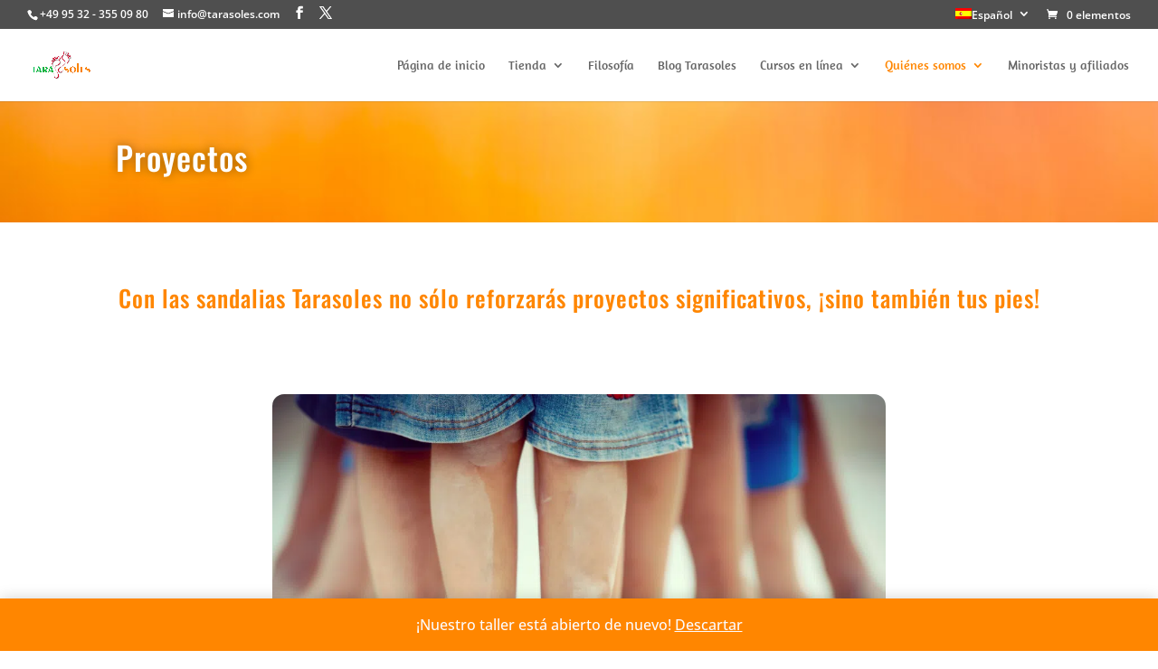

--- FILE ---
content_type: text/javascript; charset=utf-8
request_url: https://usercontent.one/wp/www.tarasoles.com/wp-content/plugins/wp-wc-affiliate-program//assets/orgChart/jquery.orgchart.js?ver=8.6.0&media=1742394328
body_size: 12263
content:
/*
 * jQuery OrgChart Plugin
 * https://github.com/dabeng/OrgChart
 *
 * Copyright 2016, dabeng
 * https://github.com/dabeng
 *
 * Licensed under the MIT license:
 * http://www.opensource.org/licenses/MIT
 */
'use strict';

(function (factory) {
  if (typeof module === 'object' && typeof module.exports === 'object') {
    factory(require('jquery'), window, document);
  } else {
    factory(jQuery, window, document);
  }
}(function ($, window, document, undefined) {
  var OrgChart = function (elem, opts) {
    this.$chartContainer = $(elem);
    this.opts = opts;
    this.defaultOptions = {
      'nodeTitle': 'name',
      'nodeId': 'id',
      'toggleSiblingsResp': false,
      'visibleLevel': 999,
      'chartClass': '',
      'exportButton': false,
      'exportFilename': 'OrgChart',
      'exportFileextension': 'png',
      'parentNodeSymbol': 'fa-users',
      'draggable': false,
      'direction': 't2b',
      'pan': false,
      'zoom': false,
      'zoominLimit': 7,
      'zoomoutLimit': 0.5
    };
  };
  //
  OrgChart.prototype = {
    //
    init: function (opts) {
      var that = this;
      this.options = $.extend({}, this.defaultOptions, this.opts, opts);
      // build the org-chart
      var $chartContainer = this.$chartContainer;
      if (this.$chart) {
        this.$chart.remove();
      }
      var data = this.options.data;
      var $chart = this.$chart = $('<div>', {
        'data': { 'options': this.options },
        'class': 'orgchart' + (this.options.chartClass !== '' ? ' ' + this.options.chartClass : '') + (this.options.direction !== 't2b' ? ' ' + this.options.direction : ''),
        'click': function(event) {
          if (!$(event.target).closest('.node').length) {
            $chart.find('.node.focused').removeClass('focused');
          }
        }
      });
      if (typeof MutationObserver !== 'undefined') {
        this.triggerInitEvent();
      }
      if ($.type(data) === 'object') {
        if (data instanceof $) { // ul datasource
          this.buildHierarchy($chart, this.buildJsonDS(data.children()), 0, this.options);
        } else { // local json datasource
          this.buildHierarchy($chart, this.options.ajaxURL ? data : this.attachRel(data, '00'));
        }
      } else {
        $chart.append('<i class="fa fa-circle-o-notch fa-spin spinner"></i>');
        $.ajax({
          'url': data,
          'dataType': 'json'
        })
        .done(function(data, textStatus, jqXHR) {
          that.buildHierarchy($chart, that.options.ajaxURL ? data : that.attachRel(data, '00'), 0, that.options);
        })
        .fail(function(jqXHR, textStatus, errorThrown) {
          console.log(errorThrown);
        })
        .always(function() {
          $chart.children('.spinner').remove();
        });
      }
      $chartContainer.append($chart);

      // append the export button
      if (this.options.exportButton && !$chartContainer.find('.oc-export-btn').length) {
        this.attachExportButton();
      }

      if (this.options.pan) {
        this.bindPan();
      }

      if (this.options.zoom) {
        this.bindZoom();
      }

      return this;
    },
    //
    triggerInitEvent: function () {
      var that = this;
      var mo = new MutationObserver(function (mutations) {
        mo.disconnect();
        initTime:
        for (var i = 0; i < mutations.length; i++) {
          for (var j = 0; j < mutations[i].addedNodes.length; j++) {
            if (mutations[i].addedNodes[j].classList.contains('orgchart')) {
              if (that.options.initCompleted && typeof that.options.initCompleted === 'function') {
                that.options.initCompleted(that.$chart);
                var initEvent = $.Event('init.orgchart');
                that.$chart.trigger(initEvent);
                break initTime;
              }
            }
          }
        }
      });
      mo.observe(this.$chartContainer[0], { childList: true });
    },
    //
    attachExportButton: function () {
      var that = this;
      var $exportBtn = $('<button>', {
        'class': 'oc-export-btn' + (this.options.chartClass !== '' ? ' ' + this.options.chartClass : ''),
        'text': 'Export',
        'click': function(e) {
          e.preventDefault();
          that.export();
        }
      });
      this.$chartContainer.append($exportBtn);
    },
    setOptions: function (opts, val) {
      if (typeof opts === 'string') {
        if (opts === 'pan') {
          if (val) {
            this.bindPan();
          } else {
            this.unbindPan();
          }
        }
        if (opts === 'zoom') {
          if (val) {
            this.bindZoom();
          } else {
            this.unbindZoom();
          }
        }
      }
      if (typeof opts === 'object') {
        if (opts.data) {
          this.init(opts);
        } else {
          if (typeof opts.pan !== 'undefined') {
            if (opts.pan) {
              this.bindPan();
            } else {
              this.unbindPan();
            }
          }
          if (typeof opts.zoom !== 'undefined') {
            if (opts.zoom) {
              this.bindZoom();
            } else {
              this.unbindZoom();
            }
          }
        }
      }

      return this;
    },
    //
    panStartHandler: function (e) {
      var $chart = $(e.delegateTarget);
      if ($(e.target).closest('.node').length || (e.touches && e.touches.length > 1)) {
        $chart.data('panning', false);
        return;
      } else {
        $chart.css('cursor', 'move').data('panning', true);
      }
      var lastX = 0;
      var lastY = 0;
      var lastTf = $chart.css('transform');
      if (lastTf !== 'none') {
        var temp = lastTf.split(',');
        if (lastTf.indexOf('3d') === -1) {
          lastX = parseInt(temp[4]);
          lastY = parseInt(temp[5]);
        } else {
          lastX = parseInt(temp[12]);
          lastY = parseInt(temp[13]);
        }
      }
      var startX = 0;
      var startY = 0;
      if (!e.targetTouches) { // pand on desktop
        startX = e.pageX - lastX;
        startY = e.pageY - lastY;
      } else if (e.targetTouches.length === 1) { // pan on mobile device
        startX = e.targetTouches[0].pageX - lastX;
        startY = e.targetTouches[0].pageY - lastY;
      } else if (e.targetTouches.length > 1) {
        return;
      }
      $chart.on('mousemove touchmove',function(e) {
        if (!$chart.data('panning')) {
          return;
        }
        var newX = 0;
        var newY = 0;
        if (!e.targetTouches) { // pand on desktop
          newX = e.pageX - startX;
          newY = e.pageY - startY;
        } else if (e.targetTouches.length === 1) { // pan on mobile device
          newX = e.targetTouches[0].pageX - startX;
          newY = e.targetTouches[0].pageY - startY;
        } else if (e.targetTouches.length > 1) {
          return;
        }
        var lastTf = $chart.css('transform');
        if (lastTf === 'none') {
          if (lastTf.indexOf('3d') === -1) {
            $chart.css('transform', 'matrix(1, 0, 0, 1, ' + newX + ', ' + newY + ')');
          } else {
            $chart.css('transform', 'matrix3d(1, 0, 0, 0, 0, 1, 0, 0, 0, 0, 1, 0, ' + newX + ', ' + newY + ', 0, 1)');
          }
        } else {
          var matrix = lastTf.split(',');
          if (lastTf.indexOf('3d') === -1) {
            matrix[4] = ' ' + newX;
            matrix[5] = ' ' + newY + ')';
          } else {
            matrix[12] = ' ' + newX;
            matrix[13] = ' ' + newY;
          }
          $chart.css('transform', matrix.join(','));
        }
      });
    },
    //
    panEndHandler: function (e) {
      if (e.data.chart.data('panning')) {
        e.data.chart.data('panning', false).css('cursor', 'default').off('mousemove');
      }
    },
    //
    bindPan: function () {
      this.$chartContainer.css('overflow', 'hidden');
      this.$chart.on('mousedown touchstart', this.panStartHandler);
      $(document).on('mouseup touchend', { 'chart': this.$chart }, this.panEndHandler);
    },
    //
    unbindPan: function () {
      this.$chartContainer.css('overflow', 'auto');
      this.$chart.off('mousedown touchstart', this.panStartHandler);
      $(document).off('mouseup touchend', this.panEndHandler);
    },
    //
    zoomWheelHandler: function (e) {
      var oc = e.data.oc;
      e.preventDefault();
      var newScale  = 1 + (e.originalEvent.deltaY > 0 ? -0.2 : 0.2);
      oc.setChartScale(oc.$chart, newScale);
    },
    //
    zoomStartHandler: function (e) {
      if(e.touches && e.touches.length === 2) {
        var oc = e.data.oc;
        oc.$chart.data('pinching', true);
        var dist = oc.getPinchDist(e);
        oc.$chart.data('pinchDistStart', dist);
      }
    },
    zoomingHandler: function (e) {
      var oc = e.data.oc;
      if(oc.$chart.data('pinching')) {
        var dist = oc.getPinchDist(e);
        oc.$chart.data('pinchDistEnd', dist);
      }
    },
    zoomEndHandler: function (e) {
      var oc = e.data.oc;
      if(oc.$chart.data('pinching')) {
        oc.$chart.data('pinching', false);
        var diff = oc.$chart.data('pinchDistEnd') - oc.$chart.data('pinchDistStart');
        if (diff > 0) {
          oc.setChartScale(oc.$chart, 1.2);
        } else if (diff < 0) {
          oc.setChartScale(oc.$chart, 0.8);
        }
      }
    },
    //
    bindZoom: function () {
      this.$chartContainer.on('wheel', { 'oc': this }, this.zoomWheelHandler);
      this.$chartContainer.on('touchstart', { 'oc': this }, this.zoomStartHandler);
      $(document).on('touchmove', { 'oc': this }, this.zoomingHandler);
      $(document).on('touchend', { 'oc': this }, this.zoomEndHandler);
    },
    unbindZoom: function () {
      this.$chartContainer.off('wheel', this.zoomWheelHandler);
      this.$chartContainer.off('touchstart', this.zoomStartHandler);
      $(document).off('touchmove', this.zoomingHandler);
      $(document).off('touchend', this.zoomEndHandler);
    },
    //
    getPinchDist: function (e) {
      return Math.sqrt((e.touches[0].clientX - e.touches[1].clientX) * (e.touches[0].clientX - e.touches[1].clientX) +
      (e.touches[0].clientY - e.touches[1].clientY) * (e.touches[0].clientY - e.touches[1].clientY));
    },
    //
    setChartScale: function ($chart, newScale) {
      var opts = $chart.data('options');
      var lastTf = $chart.css('transform');
      var matrix = '';
      var targetScale = 1;
      if (lastTf === 'none') {
        $chart.css('transform', 'scale(' + newScale + ',' + newScale + ')');
      } else {
        matrix = lastTf.split(',');
        if (lastTf.indexOf('3d') === -1) {
          targetScale = Math.abs(window.parseFloat(matrix[3]) * newScale);
          if (targetScale > opts.zoomoutLimit && targetScale < opts.zoominLimit) {
            $chart.css('transform', lastTf + ' scale(' + newScale + ',' + newScale + ')');
          }
        } else {
          targetScale = Math.abs(window.parseFloat(matrix[1]) * newScale);
          if (targetScale > opts.zoomoutLimit && targetScale < opts.zoominLimit) {
            $chart.css('transform', lastTf + ' scale3d(' + newScale + ',' + newScale + ', 1)');
          }
        }
      }
    },
    //
    buildJsonDS: function ($li) {
      var that = this;
      var subObj = {
        'name': $li.contents().eq(0).text().trim(),
        //added class by RTW
        'class': ( $li.data('class') ) ? $li.data('class') : '',
        'relationship': ($li.parent().parent().is('li') ? '1': '0') + ($li.siblings('li').length ? 1: 0) + ($li.children('ul').length ? 1 : 0)
      };
      $.each($li.data(), function(key, value) {
         subObj[key] = value;
      });
      $li.children('ul').children().each(function() {
        if (!subObj.children) { subObj.children = []; }
        subObj.children.push(that.buildJsonDS($(this)));
      });
      return subObj;
    },
    //
    attachRel: function (data, flags) {
      var that = this;
      data.relationship = flags + (data.children && data.children.length > 0 ? 1 : 0);
      if (data.children) {
        data.children.forEach(function(item) {
          that.attachRel(item, '1' + (data.children.length > 1 ? 1 : 0));
        });
      }
      return data;
    },
    //
    loopChart: function ($chart) {
      var that = this;
      var $tr = $chart.find('tr:first');
      var subObj = { 'id': $tr.find('.node')[0].id };
      $tr.siblings(':last').children().each(function() {
        if (!subObj.children) { subObj.children = []; }
        subObj.children.push(that.loopChart($(this)));
      });
      return subObj;
    },
    //
    getHierarchy: function () {
      if (typeof this.$chart === 'undefined') {
        return 'Error: orgchart does not exist'
      } else {
        if (!this.$chart.find('.node').length) {
          return 'Error: nodes do not exist'
        } else {
          var valid = true;
          this.$chart.find('.node').each(function () {
            if (!this.id) {
              valid = false;
              return false;
            }
          });
          if (!valid) {
            return 'Error: All nodes of orghcart to be exported must have data-id attribute!';
          }
        }
      }
      return this.loopChart(this.$chart);
    },
    // detect the exist/display state of related node
    getNodeState: function ($node, relation) {
      var $target = {};
      var relation = relation || 'self';
      if (relation === 'parent') {
        $target = $node.closest('.nodes').siblings(':first');
        if ($target.length) {
          if ($target.is('.hidden') || (!$target.is('.hidden') && $target.closest('.nodes').is('.hidden'))) {
            return { 'exist': true, 'visible': false };
          }
          return { 'exist': true, 'visible': true };
        }
      } else if (relation === 'children') {
        $target = $node.closest('tr').siblings(':last');
        if ($target.length) {
          if (!$target.is('.hidden')) {
            return { 'exist': true, 'visible': true };
          }
          return { 'exist': true, 'visible': false };
        }
      } else if (relation === 'siblings') {
        $target = $node.closest('table').parent().siblings();
        if ($target.length) {
          if (!$target.is('.hidden') && !$target.parent().is('.hidden')) {
            return { 'exist': true, 'visible': true };
          }
          return { 'exist': true, 'visible': false };
        }
      } else {
        $target = $node;
        if ($target.length) {
          if (!(($target.closest('.nodes').length && $target.closest('.nodes').is('.hidden')) ||
            ($target.closest('table').parent().length && $target.closest('table').parent().is('.hidden')) ||
            ($target.parent().is('li') && ($target.closest('ul').is('.hidden') || $target.closest('verticalNodes').is('.hidden')))
          )) {
            return { 'exist': true, 'visible': true };
          }
          return { 'exist': true, 'visible': false };
        }
      }
      return { 'exist': false, 'visible': false };
    },
    // find the related nodes
    getRelatedNodes: function ($node, relation) {
      if (!$node || !($node instanceof $) || !$node.is('.node')) {
        return $();
      }
      if (relation === 'parent') {
        return $node.closest('.nodes').parent().children(':first').find('.node');
      } else if (relation === 'children') {
        return $node.closest('tr').siblings('.nodes').children().find('.node:first');
      } else if (relation === 'siblings') {
        return $node.closest('table').parent().siblings().find('.node:first');
      } else {
        return $();
      }
    },
    hideParentEnd: function (event) {
      $(event.target).removeClass('sliding');
      event.data.upperLevel.addClass('hidden').slice(1).removeAttr('style');
    },
    // recursively hide the ancestor node and sibling nodes of the specified node
    hideParent: function ($node) {
      var $upperLevel = $node.closest('.nodes').siblings();
      if ($upperLevel.eq(0).find('.spinner').length) {
        $node.closest('.orgchart').data('inAjax', false);
      }
      // hide the sibling nodes
      if (this.getNodeState($node, 'siblings').visible) {
        this.hideSiblings($node);
      }
      // hide the lines
      var $lines = $upperLevel.slice(1);
      $lines.css('visibility', 'hidden');
      // hide the superior nodes with transition
      var $parent = $upperLevel.eq(0).find('.node');
      if (this.getNodeState($parent).visible) {
        $parent.addClass('sliding slide-down').one('transitionend', { 'upperLevel': $upperLevel }, this.hideParentEnd);
      }
      // if the current node has the parent node, hide it recursively
      if (this.getNodeState($parent, 'parent').visible) {
        this.hideParent($parent);
      }
    },
    showParentEnd: function (event) {
      var $node = event.data.node;
      $(event.target).removeClass('sliding');
      if (this.isInAction($node)) {
        this.switchVerticalArrow($node.children('.topEdge'));
      }
    },
    // show the parent node of the specified node
    showParent: function ($node) {
      // just show only one superior level
      var $upperLevel = $node.closest('.nodes').siblings().removeClass('hidden');
      // just show only one line
      $upperLevel.eq(2).children().slice(1, -1).addClass('hidden');
      // show parent node with animation
      var $parent = $upperLevel.eq(0).find('.node');
      this.repaint($parent[0]);
      $parent.addClass('sliding').removeClass('slide-down').one('transitionend', { 'node': $node }, this.showParentEnd.bind(this));
    },
    stopAjax: function ($nodeLevel) {
      if ($nodeLevel.find('.spinner').length) {
        $nodeLevel.closest('.orgchart').data('inAjax', false);
      }
    },
    isVisibleNode: function (index, elem) {
      return this.getNodeState($(elem)).visible;
    },
    //
    hideChildrenEnd: function (event) {
      var $node = event.data.node;
      event.data.animatedNodes.removeClass('sliding');
      if (event.data.isVerticalDesc) {
        event.data.lowerLevel.addClass('hidden');
      } else {
        event.data.animatedNodes.closest('.nodes').prevAll('.lines').removeAttr('style').addBack().addClass('hidden');
        event.data.lowerLevel.last().find('.verticalNodes').addClass('hidden');
      }
      if (this.isInAction($node)) {
        this.switchVerticalArrow($node.children('.bottomEdge'));
      }
    },
    // recursively hide the descendant nodes of the specified node
    hideChildren: function ($node) {
      var $lowerLevel = $node.closest('tr').siblings();
      this.stopAjax($lowerLevel.last());
      var $animatedNodes = $lowerLevel.last().find('.node').filter(this.isVisibleNode.bind(this));
      var isVerticalDesc = $lowerLevel.last().is('.verticalNodes') ? true : false;
      if (!isVerticalDesc) {
        $animatedNodes.closest('table').closest('tr').prevAll('.lines').css('visibility', 'hidden');
      }
      this.repaint($animatedNodes.get(0));
      $animatedNodes.addClass('sliding slide-up').eq(0).one('transitionend', { 'animatedNodes': $animatedNodes, 'lowerLevel': $lowerLevel, 'isVerticalDesc': isVerticalDesc, 'node': $node }, this.hideChildrenEnd.bind(this));
    },
    //
    showChildrenEnd: function (event) {
      var $node = event.data.node;
      event.data.animatedNodes.removeClass('sliding');
      if (this.isInAction($node)) {
        this.switchVerticalArrow($node.children('.bottomEdge'));
      }
    },
    // show the children nodes of the specified node
    showChildren: function ($node) {
      var that = this;
      var $levels = $node.closest('tr').siblings();
      var isVerticalDesc = $levels.is('.verticalNodes') ? true : false;
      var $animatedNodes = isVerticalDesc
        ? $levels.removeClass('hidden').find('.node').filter(this.isVisibleNode.bind(this))
        : $levels.removeClass('hidden').eq(2).children().find('.node:first').filter(this.isVisibleNode.bind(this));
      // the two following statements are used to enforce browser to repaint
      this.repaint($animatedNodes.get(0));
      $animatedNodes.addClass('sliding').removeClass('slide-up').eq(0).one('transitionend', { 'node': $node, 'animatedNodes': $animatedNodes }, this.showChildrenEnd.bind(this));
    },
    //
    hideSiblingsEnd: function (event) {
      var $node = event.data.node;
      var $nodeContainer = event.data.nodeContainer;
      var direction = event.data.direction;
      event.data.lines.removeAttr('style');
      var $siblings = direction ? (direction === 'left' ? $nodeContainer.prevAll(':not(.hidden)') : $nodeContainer.nextAll(':not(.hidden)')) : $nodeContainer.siblings();
      $nodeContainer.closest('.nodes').prev().children(':not(.hidden)')
        .slice(1, direction ? $siblings.length * 2 + 1 : -1).addClass('hidden');
      event.data.animatedNodes.removeClass('sliding');
      $siblings.find('.node:gt(0)').filter(this.isVisibleNode.bind(this))
        .removeClass('slide-left slide-right').addClass('slide-up');
      $siblings.find('.lines, .nodes, .verticalNodes').addClass('hidden')
        .end().addClass('hidden');

      if (this.isInAction($node)) {
        this.switchHorizontalArrow($node);
      }
    },
    // hide the sibling nodes of the specified node
    hideSiblings: function ($node, direction) {
      var that = this;
      var $nodeContainer = $node.closest('table').parent();
      if ($nodeContainer.siblings().find('.spinner').length) {
        $node.closest('.orgchart').data('inAjax', false);
      }
      if (direction) {
        if (direction === 'left') {
          $nodeContainer.prevAll().find('.node').filter(this.isVisibleNode.bind(this)).addClass('sliding slide-right');
        } else {
          $nodeContainer.nextAll().find('.node').filter(this.isVisibleNode.bind(this)).addClass('sliding slide-left');
        }
      } else {
        $nodeContainer.prevAll().find('.node').filter(this.isVisibleNode.bind(this)).addClass('sliding slide-right');
        $nodeContainer.nextAll().find('.node').filter(this.isVisibleNode.bind(this)).addClass('sliding slide-left');
      }
      var $animatedNodes = $nodeContainer.siblings().find('.sliding');
      var $lines = $animatedNodes.closest('.nodes').prevAll('.lines').css('visibility', 'hidden');
      $animatedNodes.eq(0).one('transitionend', { 'node': $node, 'nodeContainer': $nodeContainer, 'direction': direction, 'animatedNodes': $animatedNodes, 'lines': $lines }, this.hideSiblingsEnd.bind(this));
    },
    //
    showSiblingsEnd: function (event) {
      var $node = event.data.node;
      event.data.visibleNodes.removeClass('sliding');
      if (this.isInAction($node)) {
        this.switchHorizontalArrow($node);
        $node.children('.topEdge').removeClass('fa-chevron-up').addClass('fa-chevron-down');
      }
    },
    //
    showRelatedParentEnd: function(event) {
      $(event.target).removeClass('sliding');
    },
    // show the sibling nodes of the specified node
    showSiblings: function ($node, direction) {
      var that = this;
      // firstly, show the sibling td tags
      var $siblings = $();
      if (direction) {
        if (direction === 'left') {
          $siblings = $node.closest('table').parent().prevAll().removeClass('hidden');
        } else {
          $siblings = $node.closest('table').parent().nextAll().removeClass('hidden');
        }
      } else {
        $siblings = $node.closest('table').parent().siblings().removeClass('hidden');
      }
      // secondly, show the lines
      var $upperLevel = $node.closest('table').closest('tr').siblings();
      if (direction) {
        $upperLevel.eq(2).children('.hidden').slice(0, $siblings.length * 2).removeClass('hidden');
      } else {
        $upperLevel.eq(2).children('.hidden').removeClass('hidden');
      }
      // thirdly, do some cleaning stuff
      if (!this.getNodeState($node, 'parent').visible) {
        $upperLevel.removeClass('hidden');
        var parent = $upperLevel.find('.node')[0];
        this.repaint(parent);
        $(parent).addClass('sliding').removeClass('slide-down').one('transitionend', this.showRelatedParentEnd);
      }
      // lastly, show the sibling nodes with animation
      var $visibleNodes = $siblings.find('.node').filter(this.isVisibleNode.bind(this));
      this.repaint($visibleNodes.get(0));
      $visibleNodes.addClass('sliding').removeClass('slide-left slide-right');
      $visibleNodes.eq(0).one('transitionend', { 'node': $node, 'visibleNodes': $visibleNodes }, this.showSiblingsEnd.bind(this));
    },
    // start up loading status for requesting new nodes
    startLoading: function ($edge) {
      var $chart = this.$chart;
      if (typeof $chart.data('inAjax') !== 'undefined' && $chart.data('inAjax') === true) {
        return false;
      }

      $edge.addClass('hidden');
      $edge.parent().append('<i class="fa fa-circle-o-notch fa-spin spinner"></i>')
        .children().not('.spinner').css('opacity', 0.2);
      $chart.data('inAjax', true);
      $('.oc-export-btn' + (this.options.chartClass !== '' ? '.' + this.options.chartClass : '')).prop('disabled', true);
      return true;
    },
    // terminate loading status for requesting new nodes
    endLoading: function ($edge) {
      var $node = $edge.parent();
      $edge.removeClass('hidden');
      $node.find('.spinner').remove();
      $node.children().removeAttr('style');
      this.$chart.data('inAjax', false);
      $('.oc-export-btn' + (this.options.chartClass !== '' ? '.' + this.options.chartClass : '')).prop('disabled', false);
    },
    // whether the cursor is hovering over the node
    isInAction: function ($node) {
      return $node.children('.edge').attr('class').indexOf('fa-') > -1 ? true : false;
    },
    //
    switchVerticalArrow: function ($arrow) {
      $arrow.toggleClass('fa-chevron-up').toggleClass('fa-chevron-down');
    },
    //
    switchHorizontalArrow: function ($node) {
      var opts = this.options;
      if (opts.toggleSiblingsResp && (typeof opts.ajaxURL === 'undefined' || $node.closest('.nodes').data('siblingsLoaded'))) {
        var $prevSib = $node.closest('table').parent().prev();
        if ($prevSib.length) {
          if ($prevSib.is('.hidden')) {
            $node.children('.leftEdge').addClass('fa-chevron-left').removeClass('fa-chevron-right');
          } else {
            $node.children('.leftEdge').addClass('fa-chevron-right').removeClass('fa-chevron-left');
          }
        }
        var $nextSib = $node.closest('table').parent().next();
        if ($nextSib.length) {
          if ($nextSib.is('.hidden')) {
            $node.children('.rightEdge').addClass('fa-chevron-right').removeClass('fa-chevron-left');
          } else {
            $node.children('.rightEdge').addClass('fa-chevron-left').removeClass('fa-chevron-right');
          }
        }
      } else {
        var $sibs = $node.closest('table').parent().siblings();
        var sibsVisible = $sibs.length ? !$sibs.is('.hidden') : false;
        $node.children('.leftEdge').toggleClass('fa-chevron-right', sibsVisible).toggleClass('fa-chevron-left', !sibsVisible);
        $node.children('.rightEdge').toggleClass('fa-chevron-left', sibsVisible).toggleClass('fa-chevron-right', !sibsVisible);
      }
    },
    //
    repaint: function (node) {
      if (node) {
        node.style.offsetWidth = node.offsetWidth;
      }
    },
    //
    nodeEnterLeaveHandler: function (event) {
      var $node = $(event.delegateTarget), flag = false;
      var $topEdge = $node.children('.topEdge');
      var $rightEdge = $node.children('.rightEdge');
      var $bottomEdge = $node.children('.bottomEdge');
      var $leftEdge = $node.children('.leftEdge');
      if (event.type === 'mouseenter') {
        if ($topEdge.length) {
          flag = this.getNodeState($node, 'parent').visible;
          $topEdge.toggleClass('fa-chevron-up', !flag).toggleClass('fa-chevron-down', flag);
        }
        if ($bottomEdge.length) {
          flag = this.getNodeState($node, 'children').visible;
          $bottomEdge.toggleClass('fa-chevron-down', !flag).toggleClass('fa-chevron-up', flag);
        }
        if ($leftEdge.length) {
          this.switchHorizontalArrow($node);
        }
      } else {
        $node.children('.edge').removeClass('fa-chevron-up fa-chevron-down fa-chevron-right fa-chevron-left');
      }
    },
    //
    nodeClickHandler: function (event) {
      this.$chart.find('.focused').removeClass('focused');
      $(event.delegateTarget).addClass('focused');
    },
    // load new nodes by ajax
    loadNodes: function (rel, url, $edge) {
      var that = this;
      var opts = this.options;
      $.ajax({ 'url': url, 'dataType': 'json' })
      .done(function (data) {
        if (that.$chart.data('inAjax')) {
          if (rel === 'parent') {
            if (!$.isEmptyObject(data)) {
              that.addParent($edge.parent(), data);
            }
          } else if (rel === 'children') {
            if (data.children.length) {
              that.addChildren($edge.parent(), data[rel]);
            }
          } else {
            that.addSiblings($edge.parent(), data.siblings ? data.siblings : data);
          }
        }
      })
      .fail(function () {
        console.log('Failed to get ' + rel + ' data');
      })
      .always(function () {
        that.endLoading($edge);
      });
    },
    //
    HideFirstParentEnd: function (event) {
      var $topEdge = event.data.topEdge;
      var $node = $topEdge.parent();
      if (this.isInAction($node)) {
        this.switchVerticalArrow($topEdge);
        this.switchHorizontalArrow($node);
      }
    },
    //
    topEdgeClickHandler: function (event) {
      event.stopPropagation();
      var that = this;
      var $topEdge = $(event.target);
      var $node = $(event.delegateTarget);
      var parentState = this.getNodeState($node, 'parent');
      if (parentState.exist) {
        var $parent = $node.closest('table').closest('tr').siblings(':first').find('.node');
        if ($parent.is('.sliding')) { return; }
        // hide the ancestor nodes and sibling nodes of the specified node
        if (parentState.visible) {
          this.hideParent($node);
          $parent.one('transitionend', { 'topEdge': $topEdge }, this.HideFirstParentEnd.bind(this));
        } else { // show the ancestors and siblings
          this.showParent($node);
        }
      } else { // load the new parent node of the specified node by ajax request
        // start up loading status
        if (this.startLoading($topEdge)) {
          var opts = this.options;
          var url = $.isFunction(opts.ajaxURL.parent) ? opts.ajaxURL.parent($node.data('nodeData')) : opts.ajaxURL.parent + $node[0].id;
          this.loadNodes('parent', url, $topEdge);
        }
      }
    },
    //
    bottomEdgeClickHandler: function (event) {
      event.stopPropagation();
      var $bottomEdge = $(event.target);
      var $node = $(event.delegateTarget);
      var childrenState = this.getNodeState($node, 'children');
      if (childrenState.exist) {
        var $children = $node.closest('tr').siblings(':last');
        if ($children.find('.sliding').length) { return; }
        // hide the descendant nodes of the specified node
        if (childrenState.visible) {
          this.hideChildren($node);
        } else { // show the descendants
          this.showChildren($node);
        }
      } else { // load the new children nodes of the specified node by ajax request
        if (this.startLoading($bottomEdge)) {
          var opts = this.options;
          var url = $.isFunction(opts.ajaxURL.children) ? opts.ajaxURL.children($node.data('nodeData')) : opts.ajaxURL.children + $node[0].id;
          this.loadNodes('children', url, $bottomEdge);
        }
      }
    },
    //
    hEdgeClickHandler: function (event) {
      event.stopPropagation();
      var $hEdge = $(event.target);
      var $node = $(event.delegateTarget);
      var opts = this.options;
      var siblingsState = this.getNodeState($node, 'siblings');
      if (siblingsState.exist) {
        var $siblings = $node.closest('table').parent().siblings();
        if ($siblings.find('.sliding').length) { return; }
        if (opts.toggleSiblingsResp) {
          var $prevSib = $node.closest('table').parent().prev();
          var $nextSib = $node.closest('table').parent().next();
          if ($hEdge.is('.leftEdge')) {
            if ($prevSib.is('.hidden')) {
              this.showSiblings($node, 'left');
            } else {
              this.hideSiblings($node, 'left');
            }
          } else {
            if ($nextSib.is('.hidden')) {
              this.showSiblings($node, 'right');
            } else {
              this.hideSiblings($node, 'right');
            }
          }
        } else {
          if (siblingsState.visible) {
            this.hideSiblings($node);
          } else {
            this.showSiblings($node);
          }
        }
      } else {
        // load the new sibling nodes of the specified node by ajax request
        if (this.startLoading($hEdge)) {
          var nodeId = $node[0].id;
          var url = (this.getNodeState($node, 'parent').exist) ?
            ($.isFunction(opts.ajaxURL.siblings) ? opts.ajaxURL.siblings($node.data('nodeData')) : opts.ajaxURL.siblings + nodeId) :
            ($.isFunction(opts.ajaxURL.families) ? opts.ajaxURL.families($node.data('nodeData')) : opts.ajaxURL.families + nodeId);
          this.loadNodes('siblings', url, $hEdge);
        }
      }
    },
    //
    expandVNodesEnd: function (event) {
      event.data.vNodes.removeClass('sliding');
    },
    //
    collapseVNodesEnd: function (event) {
      event.data.vNodes.removeClass('sliding').closest('ul').addClass('hidden');
    },
    // event handler for toggle buttons in Hybrid(horizontal + vertical) OrgChart
    toggleVNodes: function (event) {
      var $toggleBtn = $(event.target);
      var $descWrapper = $toggleBtn.parent().next();
      var $descendants = $descWrapper.find('.node');
      var $children = $descWrapper.children().children('.node');
      if ($children.is('.sliding')) { return; }
      $toggleBtn.toggleClass('fa-plus-square fa-minus-square');
      if ($descendants.eq(0).is('.slide-up')) {
        $descWrapper.removeClass('hidden');
        this.repaint($children.get(0));
        $children.addClass('sliding').removeClass('slide-up').eq(0).one('transitionend', { 'vNodes': $children }, this.expandVNodesEnd);
      } else {
        $descendants.addClass('sliding slide-up').eq(0).one('transitionend', { 'vNodes': $descendants }, this.collapseVNodesEnd);
        $descendants.find('.toggleBtn').removeClass('fa-minus-square').addClass('fa-plus-square');
      }
    },
    //
    createGhostNode: function (event) {
      var $nodeDiv = $(event.target);
      var opts = this.options;
      var origEvent = event.originalEvent;
      var isFirefox = /firefox/.test(window.navigator.userAgent.toLowerCase());
      var ghostNode, nodeCover;
      if (!document.querySelector('.ghost-node')) {
        ghostNode = document.createElementNS("http://www.w3.org/2000/svg", "svg");
        ghostNode.classList.add('ghost-node');
        nodeCover = document.createElementNS('http://www.w3.org/2000/svg','rect');
        ghostNode.appendChild(nodeCover);
        $nodeDiv.closest('.orgchart').append(ghostNode);
      } else {
        ghostNode = $nodeDiv.closest('.orgchart').children('.ghost-node').get(0);
        nodeCover = $(ghostNode).children().get(0);
      }
      var transValues = $nodeDiv.closest('.orgchart').css('transform').split(',');
      var isHorizontal = opts.direction === 't2b' || opts.direction === 'b2t';
      var scale = Math.abs(window.parseFloat(isHorizontal ? transValues[0].slice(transValues[0].indexOf('(') + 1) : transValues[1]));
      ghostNode.setAttribute('width', isHorizontal ? $nodeDiv.outerWidth(false) : $nodeDiv.outerHeight(false));
      ghostNode.setAttribute('height', isHorizontal ? $nodeDiv.outerHeight(false) : $nodeDiv.outerWidth(false));
      nodeCover.setAttribute('x',5 * scale);
      nodeCover.setAttribute('y',5 * scale);
      nodeCover.setAttribute('width', 120 * scale);
      nodeCover.setAttribute('height', 40 * scale);
      nodeCover.setAttribute('rx', 4 * scale);
      nodeCover.setAttribute('ry', 4 * scale);
      nodeCover.setAttribute('stroke-width', 1 * scale);
      var xOffset = origEvent.offsetX * scale;
      var yOffset = origEvent.offsetY * scale;
      if (opts.direction === 'l2r') {
        xOffset = origEvent.offsetY * scale;
        yOffset = origEvent.offsetX * scale;
      } else if (opts.direction === 'r2l') {
        xOffset = $nodeDiv.outerWidth(false) - origEvent.offsetY * scale;
        yOffset = origEvent.offsetX * scale;
      } else if (opts.direction === 'b2t') {
        xOffset = $nodeDiv.outerWidth(false) - origEvent.offsetX * scale;
        yOffset = $nodeDiv.outerHeight(false) - origEvent.offsetY * scale;
      }
      if (isFirefox) { // hack for old version of Firefox(< 48.0)
        nodeCover.setAttribute('fill', 'rgb(255, 255, 255)');
        nodeCover.setAttribute('stroke', 'rgb(191, 0, 0)');
        var ghostNodeWrapper = document.createElement('img');
        ghostNodeWrapper.src = 'data:image/svg+xml;utf8,' + (new XMLSerializer()).serializeToString(ghostNode);
        origEvent.dataTransfer.setDragImage(ghostNodeWrapper, xOffset, yOffset);
      } else {
        origEvent.dataTransfer.setDragImage(ghostNode, xOffset, yOffset);
      }
    },
    //
    filterAllowedDropNodes: function ($dragged) {
      var opts = this.options;
      var $dragZone = $dragged.closest('.nodes').siblings().eq(0).find('.node:first');
      var $dragHier = $dragged.closest('table').find('.node');
      this.$chart.data('dragged', $dragged)
        .find('.node').each(function (index, node) {
          if ($dragHier.index(node) === -1) {
            if (opts.dropCriteria) {
              if (opts.dropCriteria($dragged, $dragZone, $(node))) {
                $(node).addClass('allowedDrop');
              }
            } else {
              $(node).addClass('allowedDrop');
            }
          }
        });
    },
    //
    dragstartHandler: function (event) {
      event.originalEvent.dataTransfer.setData('text/html', 'hack for firefox');
      // if users enable zoom or direction options
      if (this.$chart.css('transform') !== 'none') {
        this.createGhostNode(event);
      }
      this.filterAllowedDropNodes($(event.target));
    },
    //
    dragoverHandler: function (event) {
      event.preventDefault();
      if (!$(event.delegateTarget).is('.allowedDrop')) {
        event.originalEvent.dataTransfer.dropEffect = 'none';
      }
    },
    //
    dragendHandler: function (event) {
      this.$chart.find('.allowedDrop').removeClass('allowedDrop');
    },
    //
    dropHandler: function (event) {
      var $dropZone = $(event.delegateTarget);
      var $dragged = this.$chart.data('dragged');
      var $dragZone = $dragged.closest('.nodes').siblings().eq(0).children();
      var dropEvent = $.Event('nodedrop.orgchart');
      this.$chart.trigger(dropEvent, { 'draggedNode': $dragged, 'dragZone': $dragZone.children(), 'dropZone': $dropZone });
      if (dropEvent.isDefaultPrevented()) {
        return;
      }
      // firstly, deal with the hierarchy of drop zone
      if (!$dropZone.closest('tr').siblings().length) { // if the drop zone is a leaf node
        $dropZone.append('<i class="edge verticalEdge bottomEdge fa"></i>')
          .parent().attr('colspan', 2)
          .parent().after('<tr class="lines"><td colspan="2"><div class="downLine"></div></td></tr>'
          + '<tr class="lines"><td class="rightLine"></td><td class="leftLine"></td></tr>'
          + '<tr class="nodes"></tr>')
          .siblings(':last').append($dragged.find('.horizontalEdge').remove().end().closest('table').parent());
      } else {
        var dropColspan = parseInt($dropZone.parent().attr('colspan')) + 2;
        var horizontalEdges = '<i class="edge horizontalEdge rightEdge fa"></i><i class="edge horizontalEdge leftEdge fa"></i>';
        $dropZone.closest('tr').next().addBack().children().attr('colspan', dropColspan);
        if (!$dragged.find('.horizontalEdge').length) {
          $dragged.append(horizontalEdges);
        }
        $dropZone.closest('tr').siblings().eq(1).children(':last').before('<td class="leftLine topLine"></td><td class="rightLine topLine"></td>')
          .end().next().append($dragged.closest('table').parent());
        var $dropSibs = $dragged.closest('table').parent().siblings().find('.node:first');
        if ($dropSibs.length === 1) {
          $dropSibs.append(horizontalEdges);
        }
      }
      // secondly, deal with the hierarchy of dragged node
      var dragColspan = parseInt($dragZone.attr('colspan'));
      if (dragColspan > 2) {
        $dragZone.attr('colspan', dragColspan - 2)
          .parent().next().children().attr('colspan', dragColspan - 2)
          .end().next().children().slice(1, 3).remove();
        var $dragSibs = $dragZone.parent().siblings('.nodes').children().find('.node:first');
        if ($dragSibs.length ===1) {
          $dragSibs.find('.horizontalEdge').remove();
        }
      } else {
        $dragZone.removeAttr('colspan')
          .find('.bottomEdge').remove()
          .end().end().siblings().remove();
      }
    },
    //
    touchstartHandler: function (event) {
        console.log("orgChart: touchstart 1: touchHandled=" + this.touchHandled + ", touchMoved=" + this.touchMoved + ", target=" + event.target.innerText);
        if (this.touchHandled)
            return;
        this.touchHandled = true;
        this.touchMoved = false;     // this is so we can work out later if this was a 'press' or a 'drag' touch
        event.preventDefault();
    },
    //
    touchmoveHandler: function (event) {
      if (!this.touchHandled)
        return;
      event.preventDefault();
      if (!this.touchMoved) {
        var nodeIsSelected = $(this).hasClass('focused');
        console.log("orgChart: touchmove 1: " + event.touches.length + " touches, we have not moved, so simulate a drag start", event.touches);
        // TODO: visualise the start of the drag (as would happen on desktop)
        this.simulateMouseEvent(event, 'dragstart');
      }
      this.touchMoved = true;
      var $touching = $(document.elementFromPoint(event.touches[0].clientX, event.touches[0].clientY));
      var $touchingNode = $touching.closest('div.node');
 
      if ($touchingNode.length > 0) {
        var touchingNodeElement = $touchingNode[0];
        // TODO: simulate the dragover visualisation
        if ($touchingNode.is('.allowedDrop')) {
            console.log("orgChart: touchmove 2: this node (" + touchingNodeElement.id + ") is allowed to be a drop target");
            this.touchTargetNode = touchingNodeElement;
        } else {
            console.log("orgChart: touchmove 3: this node (" + touchingNodeElement.id + ") is NOT allowed to be a drop target");
            this.touchTargetNode = null;
        }
      } else {
        console.log("orgchart: touchmove 4: not touching a node");
        this.touchTargetNode = null;
      }
    },
    //
    touchendHandler: function (event) {
      console.log("orgChart: touchend 1: touchHandled=" + this.touchHandled + ", touchMoved=" + this.touchMoved + ", " + event.target.innerText + " ");
      if (!this.touchHandled) {
          console.log("orgChart: touchend 2: not handled by us, so aborting");
          return;
      }
      if (this.touchMoved) {
          // we've had movement, so this was a 'drag' touch
          if (this.touchTargetNode) {
              console.log("orgChart: touchend 3: moved to a node, so simulating drop");
              var fakeEventForDropHandler = { delegateTarget: this.touchTargetNode };
              this.dropHandler(fakeEventForDropHandler);
              this.touchTargetNode = null;
          }
          console.log("orgChart: touchend 4: simulating dragend");
          this.simulateMouseEvent(event, 'dragend');
      }
      else {
          // we did not move, so assume this was a 'press' touch
          console.log("orgChart: touchend 5: moved, so simulating click");
          this.simulateMouseEvent(event, 'click');
      }
      this.touchHandled = false;
    },
    // simulate a mouse event (so we can fake them on a touch device)
    simulateMouseEvent: function (event, simulatedType) {
      // Ignore multi-touch events
      if (event.originalEvent.touches.length > 1) {
        return;
      }
      var touch = event.originalEvent.changedTouches[0];
      var simulatedEvent = document.createEvent('MouseEvents');
      simulatedEvent.initMouseEvent(
        simulatedType,    // type
        true,             // bubbles                    
        true,             // cancelable                 
        window,           // view                       
        1,                // detail                     
        touch.screenX,    // screenX                    
        touch.screenY,    // screenY                    
        touch.clientX,    // clientX                    
        touch.clientY,    // clientY                    
        false,            // ctrlKey                    
        false,            // altKey                     
        false,            // shiftKey                   
        false,            // metaKey                    
        0,                // button                     
        null              // relatedTarget              
      );
      // Dispatch the simulated event to the target element
      event.target.dispatchEvent(simulatedEvent);
    },
    //
    bindDragDrop: function ($node) {
      $node.on('dragstart', this.dragstartHandler.bind(this))
        .on('dragover', this.dragoverHandler.bind(this))
        .on('dragend', this.dragendHandler.bind(this))
        .on('drop', this.dropHandler.bind(this))
        .on('touchstart', this.touchstartHandler.bind(this))
        .on('touchmove', this.touchmoveHandler.bind(this))
        .on('touchend', this.touchendHandler.bind(this));
    },
    // create node
    createNode: function (data) {
      var that = this;
      var opts = this.options;
      var level = data.level;
      if (data.children) {
        $.each(data.children, function (index, child) {
          child.parentId = data.id;
        });
      }
      // construct the content of node
      var $nodeDiv = $('<div' + (opts.draggable ? ' draggable="true"' : '') + (data[opts.nodeId] ? ' id="' + data[opts.nodeId] + '"' : '') + (data.parentId ? ' data-parent="' + data.parentId + '"' : '') + '>')
        //added class by RTW
        .addClass('node ' + (data.class || '') + (data.className || '') +  (level > opts.visibleLevel ? ' slide-up' : ''));
      if (opts.nodeTemplate) {
        $nodeDiv.append(opts.nodeTemplate(data));
      } else {
        $nodeDiv.append('<div class="title">' + data[opts.nodeTitle]+ "" + '</div>')
          .append(typeof opts.nodeContent !== 'undefined' ? '<div class="content">' + (data[opts.nodeContent] || '') + '</div>' : '');
      }
      //
      var nodeData = $.extend({}, data);
      delete nodeData.children;
      $nodeDiv.data('nodeData', nodeData);
      // append 4 direction arrows or expand/collapse buttons
      var flags = data.relationship || '';
      if (opts.verticalLevel && level >= opts.verticalLevel) {
        if ((level + 1) > opts.verticalLevel && Number(flags.substr(2,1))) {
          var icon = level + 1 > opts.visibleLevel ? 'plus' : 'minus';
          $nodeDiv.append('<i class="toggleBtn fa fa-' + icon + '-square"></i>');
        }
      } else {
        if (Number(flags.substr(0,1))) {
          $nodeDiv.append('<i class="edge verticalEdge topEdge fa"></i>');
        }
        if(Number(flags.substr(1,1))) {
          $nodeDiv.append('<i class="edge horizontalEdge rightEdge fa"></i>' +
            '<i class="edge horizontalEdge leftEdge fa"></i>');
        }
        if(Number(flags.substr(2,1))) {
          $nodeDiv.append('<i class="edge verticalEdge bottomEdge fa"></i>')
            .children('.title').prepend('<i class="fa '+ opts.parentNodeSymbol + ' symbol"></i>');
        }
      }

      $nodeDiv.on('mouseenter mouseleave', this.nodeEnterLeaveHandler.bind(this));
      $nodeDiv.on('click', this.nodeClickHandler.bind(this));
      $nodeDiv.on('click', '.topEdge', this.topEdgeClickHandler.bind(this));
      $nodeDiv.on('click', '.bottomEdge', this.bottomEdgeClickHandler.bind(this));
      $nodeDiv.on('click', '.leftEdge, .rightEdge', this.hEdgeClickHandler.bind(this));
      $nodeDiv.on('click', '.toggleBtn', this.toggleVNodes.bind(this));

      if (opts.draggable) {
        this.bindDragDrop($nodeDiv);
        this.touchHandled = false;
        this.touchMoved = false;
        this.touchTargetNode = null;
      }
      // allow user to append dom modification after finishing node create of orgchart
      if (opts.createNode) {
        opts.createNode($nodeDiv, data);
      }

      return $nodeDiv;
    },
    // recursively build the tree
    buildHierarchy: function ($appendTo, data) {
      var that = this;
      var opts = this.options;
      var level = 0;
      if (data.level) {
        level = data.level;
      } else {
        level = data.level = $appendTo.parentsUntil('.orgchart', '.nodes').length + 1;
      }
      // Construct the node
      var childrenData = data.children;
      var hasChildren = childrenData ? childrenData.length : false;
      var $nodeWrapper;
      if (Object.keys(data).length > 2) {
        var $nodeDiv = this.createNode(data);
        if (opts.verticalLevel && level >= opts.verticalLevel) {
          $appendTo.append($nodeDiv);
        }else {
          $nodeWrapper = $('<table>');
          $appendTo.append($nodeWrapper.append($('<tr/>').append($('<td' + (hasChildren ? ' colspan="' + childrenData.length * 2 + '"' : '') + '></td>').append($nodeDiv))));
        }
      }
      // Construct the lower level(two "connectiong lines" rows and "inferior nodes" row)
      if (hasChildren) {
        var isHidden = (level + 1 > opts.visibleLevel || data.collapsed) ? ' hidden' : '';
        var isVerticalLayer = (opts.verticalLevel && (level + 1) >= opts.verticalLevel) ? true : false;
        var $nodesLayer;
        if (isVerticalLayer) {
          $nodesLayer = $('<ul>');
          if (isHidden && level + 1 > opts.verticalLevel) {
            $nodesLayer.addClass(isHidden);
          }
          if (level + 1 === opts.verticalLevel) {
            $appendTo.children('table').append('<tr class="verticalNodes' + isHidden + '"><td></td></tr>')
              .find('.verticalNodes').children().append($nodesLayer);
          } else {
            $appendTo.append($nodesLayer);
          }
        } else {
          var $upperLines = $('<tr class="lines' + isHidden + '"><td colspan="' + childrenData.length * 2 + '"><div class="downLine"></div></td></tr>');
          var lowerLines = '<tr class="lines' + isHidden + '"><td class="rightLine"></td>';
          for (var i=1; i<childrenData.length; i++) {
            lowerLines += '<td class="leftLine topLine"></td><td class="rightLine topLine"></td>';
          }
          lowerLines += '<td class="leftLine"></td></tr>';
          $nodesLayer = $('<tr class="nodes' + isHidden + '">');
          if (Object.keys(data).length === 2) {
            $appendTo.append($upperLines).append(lowerLines).append($nodesLayer);
          } else {
            $nodeWrapper.append($upperLines).append(lowerLines).append($nodesLayer);
          }
        }
        // recurse through children nodes
        $.each(childrenData, function () {
          var $nodeCell = isVerticalLayer ? $('<li>') : $('<td colspan="2">');
          $nodesLayer.append($nodeCell);
          this.level = level + 1;
          that.buildHierarchy($nodeCell, this);
        });
      }
    },
    // build the child nodes of specific node
    buildChildNode: function ($appendTo, data) {
      $appendTo.find('td:first').attr('colspan', data.length * 2);
      this.buildHierarchy($appendTo, { 'children': data });
    },
    // exposed method
    addChildren: function ($node, data) {
      this.buildChildNode($node.closest('table'), data);
      if (!$node.children('.bottomEdge').length) {
        $node.append('<i class="edge verticalEdge bottomEdge fa"></i>');
      }
      if (!$node.find('.symbol').length) {
        $node.children('.title').prepend('<i class="fa '+ this.options.parentNodeSymbol + ' symbol"></i>');
      }
      if (this.isInAction($node)) {
        this.switchVerticalArrow($node.children('.bottomEdge'));
      }
    },
    // build the parent node of specific node
    buildParentNode: function ($currentRoot, data) {
      data.relationship = data.relationship || '001';
      var $table = $('<table>')
        .append($('<tr>').append($('<td colspan="2">').append(this.createNode(data))))
        .append('<tr class="lines"><td colspan="2"><div class="downLine"></div></td></tr>')
        .append('<tr class="lines"><td class="rightLine"></td><td class="leftLine"></td></tr>');
      this.$chart.prepend($table)
        .children('table:first').append('<tr class="nodes"><td colspan="2"></td></tr>')
        .children('tr:last').children().append(this.$chart.children('table').last());
    },
    // exposed method
    addParent: function ($currentRoot, data) {
      this.buildParentNode($currentRoot, data);
      if (!$currentRoot.children('.topEdge').length) {
        $currentRoot.children('.title').after('<i class="edge verticalEdge topEdge fa"></i>');
      }
      if (this.isInAction($currentRoot)) {
        this.switchVerticalArrow($currentRoot.children('.topEdge'));
      }
    },
    // subsequent processing of build sibling nodes
    complementLine: function ($oneSibling, siblingCount, existingSibligCount) {
      var lines = '';
      for (var i = 0; i < existingSibligCount; i++) {
        lines += '<td class="leftLine topLine"></td><td class="rightLine topLine"></td>';
      }
      $oneSibling.parent().prevAll('tr:gt(0)').children().attr('colspan', siblingCount * 2)
        .end().next().children(':first').after(lines);
    },
    // build the sibling nodes of specific node
    buildSiblingNode: function ($nodeChart, data) {
      var newSiblingCount = $.isArray(data) ? data.length : data.children.length;
      var existingSibligCount = $nodeChart.parent().is('td') ? $nodeChart.closest('tr').children().length : 1;
      var siblingCount = existingSibligCount + newSiblingCount;
      var insertPostion = (siblingCount > 1) ? Math.floor(siblingCount/2 - 1) : 0;
      // just build the sibling nodes for the specific node
      if ($nodeChart.parent().is('td')) {
        var $parent = $nodeChart.closest('tr').prevAll('tr:last');
        $nodeChart.closest('tr').prevAll('tr:lt(2)').remove();
        this.buildChildNode($nodeChart.parent().closest('table'), data);
        var $siblingTds = $nodeChart.parent().closest('table').children('tr:last').children('td');
        if (existingSibligCount > 1) {
          this.complementLine($siblingTds.eq(0).before($nodeChart.closest('td').siblings().addBack().unwrap()), siblingCount, existingSibligCount);
        } else {
          this.complementLine($siblingTds.eq(insertPostion).after($nodeChart.closest('td').unwrap()), siblingCount, 1);
        }
      } else { // build the sibling nodes and parent node for the specific ndoe
        this.buildHierarchy($nodeChart.closest('.orgchart'), data);
        this.complementLine($nodeChart.next().children('tr:last').children().eq(insertPostion).after($('<td colspan="2">').append($nodeChart)),
          siblingCount, 1);
      }
    },
    //
    addSiblings: function ($node, data) {
      this.buildSiblingNode($node.closest('table'), data);
      $node.closest('.nodes').data('siblingsLoaded', true);
      if (!$node.children('.leftEdge').length) {
        $node.children('.topEdge').after('<i class="edge horizontalEdge rightEdge fa"></i><i class="edge horizontalEdge leftEdge fa"></i>');
      }
      if (this.isInAction($node)) {
        this.switchHorizontalArrow($node);
        $node.children('.topEdge').removeClass('fa-chevron-up').addClass('fa-chevron-down');
      }
    },
    //
    removeNodes: function ($node) {
      var $parent = $node.closest('table').parent();
      var $sibs = $parent.parent().siblings();
      if ($parent.is('td')) {
        if (this.getNodeState($node, 'siblings').exist) {
          $sibs.eq(2).children('.topLine:lt(2)').remove();
          $sibs.slice(0, 2).children().attr('colspan', $sibs.eq(2).children().length);
          $parent.remove();
        } else {
          $sibs.eq(0).children().removeAttr('colspan')
            .find('.bottomEdge').remove()
            .end().end().siblings().remove();
        }
      } else {
        $parent.add($parent.siblings()).remove();
      }
    },
    //
    export: function (exportFilename, exportFileextension) {
      var that = this;
      exportFilename = (typeof exportFilename !== 'undefined') ?  exportFilename : this.options.exportFilename;
      exportFileextension = (typeof exportFileextension !== 'undefined') ?  exportFileextension : this.options.exportFileextension;
      if ($(this).children('.spinner').length) {
        return false;
      }
      var $chartContainer = this.$chartContainer;
      var $mask = $chartContainer.find('.mask');
      if (!$mask.length) {
        $chartContainer.append('<div class="mask"><i class="fa fa-circle-o-notch fa-spin spinner"></i></div>');
      } else {
        $mask.removeClass('hidden');
      }
      var sourceChart = $chartContainer.addClass('canvasContainer').find('.orgchart:not(".hidden")').get(0);
      var flag = that.options.direction === 'l2r' || that.options.direction === 'r2l';
      html2canvas(sourceChart, {
        'width': flag ? sourceChart.clientHeight : sourceChart.clientWidth,
        'height': flag ? sourceChart.clientWidth : sourceChart.clientHeight,
        'onclone': function (cloneDoc) {
          $(cloneDoc).find('.canvasContainer').css('overflow', 'visible')
            .find('.orgchart:not(".hidden"):first').css('transform', '');
        },
        'onrendered': function (canvas) {
          $chartContainer.find('.mask').addClass('hidden');
          if (exportFileextension.toLowerCase() === 'pdf') {
            var doc = {};
            var docWidth = Math.floor(canvas.width * 0.2646);
            var docHeight = Math.floor(canvas.height * 0.2646);
            if (docWidth > docHeight) {
              doc = new jsPDF('l', 'mm', [docWidth, docHeight]);
            } else {
              doc = new jsPDF('p', 'mm', [docHeight, docWidth]);
            }
            doc.addImage(canvas.toDataURL(), 'png', 0, 0);
            doc.save(exportFilename + '.pdf');
          } else {
            var isWebkit = 'WebkitAppearance' in document.documentElement.style;
            var isFf = !!window.sidebar;
            var isEdge = navigator.appName === 'Microsoft Internet Explorer' || (navigator.appName === "Netscape" && navigator.appVersion.indexOf('Edge') > -1);

            if ((!isWebkit && !isFf) || isEdge) {
              window.navigator.msSaveBlob(canvas.msToBlob(), exportFilename + '.png');
            } else {
              var selector = '.oc-download-btn' + (that.options.chartClass !== '' ? '.' + that.options.chartClass : '');
              if (!$chartContainer.find(selector).length) {
                $chartContainer.append('<a class="oc-download-btn' + (that.options.chartClass !== '' ? ' ' + that.options.chartClass : '') + '"'
                  + ' download="' + exportFilename + '.png"></a>');
              }
              $chartContainer.find(selector).attr('href', canvas.toDataURL())[0].click();
            }
          }
        }
      })
      .then(function () {
        $chartContainer.removeClass('canvasContainer');
      }, function () {
        $chartContainer.removeClass('canvasContainer');
      });
    }
  };

  $.fn.orgchart = function (opts) {
    return new OrgChart(this, opts).init();
  };

}));
